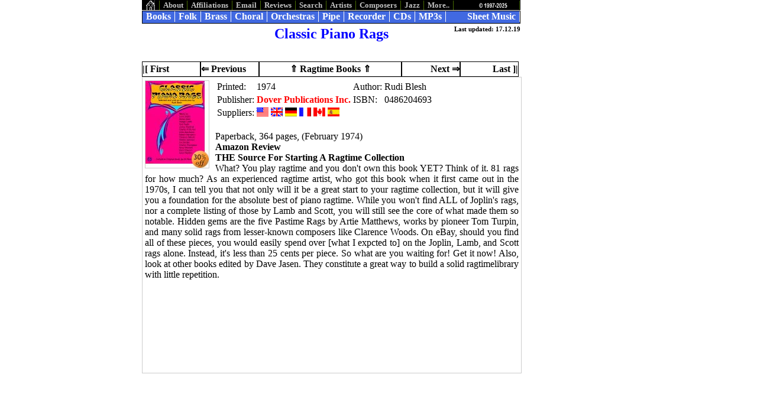

--- FILE ---
content_type: text/html
request_url: https://grainger.de/dbe/sbs/ragtime003.html
body_size: 2232
content:
<!DOCTYPE html PUBLIC "-//W3C//DTD HTML 4.01 Transitional//EN">
<html>
<head>
  <link href="../../css/nfbasic.css" rel="stylesheet" type="text/css">
  <link href="../../css/nftables.css" rel="stylesheet" type="text/css">
  <meta http-equiv="content-type" content="text/html;charset=utf-8">
  <meta name="author" content="G.H.Grainger">
  <meta name="description" content="Classic Piano Rags">
  <meta name="keywords" content="Classic Piano Rags, Rudi Blesh, Dover Publications Inc.">
  <meta name="owner" content="G.H.Grainger">
  <meta name="rating" content="safe for kids">
  <meta name="robots" content="index, follow">
  <!--(c) 17.12.19-->
  <title>Classic Piano Rags</title>
  <link rel="shortcut icon" href="../../music/images/oldgeoff.ico">
</head>
<body>
<div id="container">
<div id="top-menu">
  <ul class="top-nav">
      <li><a href="../../index.html" target="_top" title="Home"><img src="../../music/images/menuhome.bmp" alt="menuhome.bmp"></a></li>
      <li><a href="../dabout.html" target="_top" title="Why, what, where, when.">About</a></li>
      <li><a href="../daffil.html" target="_top" title="Affiliate organisations">Affiliations</a></li>
      <li><a href="../demail.html" target="_top" title="Send us an Email">Email</a></li>
      <li><a href="../dreviews.html" target="_top" title="Add a review">Reviews</a></li>
      <li><a href="../../music/searchco.html" target="_top" title="Search/Contact">Search</a></li>
      <li><a href="../../music/rmperf.html" target="_top" title="Recorder Artists">Artists</a></li>
      <li><a href="../../music/composer.html" target="_top" title="All brass, choral, recorder and ragtime composers">Composers</a></li>
      <li><a href="../../music/jazz.html" target="_top" title="Jazz">Jazz</a></li>
      <li class="dropdowntm"><a href="">More..</a>
<div class="dropdown-contenttm">
    <a href="../../music/pdfs.html" target="_top" title="PDFs Galore">PDFs</a>

    <a href="../dperformers.html" target="_top" title="Brass, Folk, Choirs, Jazz, Pipe, Ragtime and recorder Performers">Performers</a>

    <a href="../../music/publish.html" target="_top" title="Publishers of brass, choral, folk, pipe, ragtime and recorder music">Publishers</a>

    <a href="../../music/rrm.html" target="_top" title="Ragtime Recorder Music">Ragtime</a>

    <a href="../../music/videos.html" target="_top" title="Videos of brass, choral, folk, pipe, ragtime and recorder music">Videos</a>


</div><!--  End of div " class="dropdown-contenttm" -->
</li>
      <li><a href="../dconcopy.html" target="_top" title="Copyright and stuff"><img src="../../music/images/copyright15.gif" alt="copyright15.gif"></a></li>
  </ul>

</div><!--  End of div " id="top-menu" -->
<br>
<div id="main-menu">
  <ul class="main-nav">
      <li><a href="../dbooks.html" target="_top" title="Books Galore">Books</a></li>
      <li><a href="../../music/fm.html" target="_top" title="Folk Music Galore">Folk</a></li>
      <li><a href="../../music/brass.html" target="_top" title="Brass Band and Ensemble Music">Brass</a></li>
      <li><a href="../../music/choral.html" target="_top" title="Choral Music">Choral</a></li>
      <li><a href="../../music/recorchs.html" target="_top" title="Recorder Orchestras">Orchestras</a></li>
      <li><a href="../../music/pipe.html" target="_top" title="Pipe Music">Pipe</a></li>
      <li><a href="../../music/rm.html" target="_top" title="Recorder Music">Recorder</a></li>
      <li><a href="../dcds.html" target="_top" title="CDs Galore">CDs</a></li>
      <li><a href="../dmp3s.html" target="_top" title="MP3s Galore">MP3s</a></li>
      <li><a href="../dsm.html" target="_top" title="Sheet Music Galore">Sheet Music</a></li>
  </ul>

</div><!--  End of div " id="main-menu" -->
<br>
<div id="pagetitle60">
<div class="pagetitle60-left">
&nbsp;
</div><!--  End of div " class="pagetitle60-left" -->
<div class="pagetitle60-center">
Classic Piano Rags
</div><!--  End of div " class="pagetitle60-center" -->
<div class="pagetitle60-right">
Last updated: 17.12.19
</div><!--  End of div " class="pagetitle60-right" -->

</div><!--  End of div " id="pagetitle60" -->

<div id="pagechanger-menu">
  <ul class="pagechanger-nav">
    <li><a href="ragtime026.html" title="The American School of Ragtime Piano Playing">|[ First</a></li>
    <li><a href="ragtime002.html" title="Cakewalks, Two-Steps and Trots for Solo Piano">&lArr; Previous</a></li>
    <li><a href="../mbragtime.html#tabragtime003" title="Ragtime Books Table">&uArr; Ragtime Books &uArr;</a></li>
    <li><a href="ragtime004.html" title="Giants of Ragtime">Next &rArr;</a></li>
    <li><a href="ragtime024.html" title="Women Composers of Ragtime">Last ]|</a></li>
  </ul>

</div><!--  End of div " id="pagechanger-menu" -->
<div id="maincontent500">
<img src="sbimages/0486204693_m.jpg" class="pageimage" alt="0486204693_m.jpg">
<table>
<tr><th style:width="50px;" height="1px;"> </th>
<th style:width="200px;"> </th>
<th style:width="125px;"> </th>
<th style:width="125px;"> </th></tr>
<tr><td>Printed:</td>
<td>1974</td>
<td>Author:</td>
<td>Rudi Blesh</td>
</tr>

<tr><td>Publisher:</td>
<td><a href="../../music/publishers/dover.html" title="More about Dover Publications Inc.">Dover Publications Inc.</a></td>
<td>ISBN:</td>
<td>0486204693</td>
</tr>

<tr><td>Suppliers:</td>
<td><a href="https://www.amazon.com/gp/product/0486204693?ie=UTF8&tag=geoffgrainger" target="_top"><img src="../../music/images/flag15us.gif" alt="flag15us.gif" title="Buy 'Classic Piano Rags' at amazon.com"></a>  
<a href="https://www.amazon.co.uk/gp/product/0486204693?ie=UTF8&tag=geoffgrainger02" target="_top"><img src="../../music/images/flag15uk.gif" alt="flag15uk.gif" title="Buy 'Classic Piano Rags' at amazon.co.uk"></a>  
<a href="https://www.amazon.de/gp/product/0486204693?ie=UTF8&tag=geoffgrainger03" target="_top"><img src="../../music/images/flag15de.gif" alt="flag15de.gif" title="Buy 'Classic Piano Rags' at amazon.de"></a>  
<a href="https://www.amazon.fr/gp/product/0486204693?ie=UTF8&tag=geoffgraingsfolk" target="_top"><img src="../../music/images/flag15fr.gif" alt="flag15fr.gif" title="Buy 'Classic Piano Rags' at amazon.fr"></a>  
<a href="https://www.amazon.ca/gp/product/0486204693?ie=UTF8&tag=geoffgrainger-20" target="_top"><img src="../../music/images/flag15ca.gif" alt="flag15ca.gif" title="Buy 'Classic Piano Rags' at amazon.ca"></a>  
<a href="https://www.amazon.es/gp/product/0486204693?ie=UTF8&tag=geografolandr-21" target="_top"><img src="../../music/images/flag15es.gif" alt="flag15es.gif" title="Buy 'Classic Piano Rags' at amazon.es"></a>  

</td>
<td>&nbsp;</td>
<td>&nbsp;</td>
</tr>

</table><br>

Paperback, 364 pages, (February 1974)<br>
<b>Amazon Review</b><br>
<b>THE Source For Starting A Ragtime Collection</b><br>
What? You play ragtime and you don't own this book YET? Think of it. 81 rags for how much? As an experienced ragtime artist, who got this book when it first came out in the 1970s, I can tell you that not only will it be a great start to your ragtime collection, but it will give you a foundation for the absolute best of piano ragtime. While you won't find ALL of Joplin's rags, nor a complete listing of those by Lamb and Scott, you will still see the core of what made them so notable. Hidden gems are the five Pastime Rags by Artie Matthews, works by pioneer Tom Turpin, and many solid rags from lesser-known composers like Clarence Woods. On eBay, should you find all of these pieces, you would easily spend over [what I expcted to] on the Joplin, Lamb, and Scott rags alone. Instead, it's less than 25 cents per piece. So what are you waiting for! Get it now! Also, look at other books edited by Dave Jasen. They constitute a great way to build a solid ragtimelibrary with little repetition.<p>

</div><!--  End of div " id="maincontent500" -->

</div><!--  End of div " id="container" -->


</body>
</html>


--- FILE ---
content_type: text/css
request_url: https://grainger.de/css/nfbasic.css
body_size: 5923
content:
body {
	font-size: 12pt;
	color: black;/*#000000*/
	background-color: white;/*#ffffff*/
	font-family: Times New Roman, Times, serif;
}

a {
	text-decoration: none;
	font-weight: bold;
}
h4 {
	font-size: 12pt;
}

th {
	text-align: left;
}

#container, #container900, #container1100 {
	width: 800px;
	/* text-align: left; */
	margin: 0 auto;
	background-color: white;
}
#container900 {
	width: 900px;
}
#container1100 {
	width: 1100px;
}
#mainpanel {
	float: left;
}
#mainpanel400 {
	float: left;
	width: 400px;
}
#mainpanel300 {
	float: left;
	width: 320px;
}
#leftpanel, #rightpanel, #leftpanel142 {
	top: 0;
	width: 100px;
	float: left;
}
#rightpanel142 {
	top: 0;
	float: right;
}
#leftpanel142 {
	width: 150px;
}
#leftpanelindex, #rightpanelindex {
	position: relative;
	top: 100px;
	width: 190px;
	height: 520px;
	float: left;
	background-color: white;
}
#indexbotpanel {
	position: absolute;
	top: 300px;
	background-color: white;
}
.dramgimage, .dramgimage2 {
	position: relative;
	margin-top: 150px;
	margin-left: 0;
	margin-right: 0;
}
.dramgimage2 {
	margin-top: 0;
}
.idxtoppanel {
	height: 350px;
	overflow: auto;
	background-color: white;
}
.idxbottompanel {
	height: 170px;
	background-color: white;
}
/* 1. TOP NAVIGATOR: less relevant links */
/**/#top-menu {
	position : absolute;
	top: 0;
	width: 638px;
	height: 15px;
	border: 1px solid black;
	background-color: black;
}
ul.top-nav {
	position: relative;
	margin: 0;
	padding: 0;
	list-style-type: none;
	font-size: 10pt;
}
ul.top-nav li {
	float: left;
	background-color: black;
}
ul.top-nav a {
	display: block;
	color: silver;
	text-decoration: none;
	padding-left: 6px;
	padding-right: 6px;
	border-right: 1px solid #486B02;
	border-left: none;
}
ul.top-nav a:hover, ul.top-nav a:focus {
	color: black;
	background-color: lightgray;
}
ul.top-nav li:last-child {
	float: right;
}
/* 2. MAIN NAVIGATOR: relevant links */
/**/#main-menu {
	position : absolute;
	top: 18px;
	width: 638px;
	height: 20px;
	border: 1px solid black;
	background-color: #4169e1;
}
ul.main-nav {
	position: relative;
	margin: 0;
	padding: 0;
	list-style-type: none;
}
ul.main-nav li {
	float: left;
	background-color: #4169e1;/*RoyalBlue*/
}
ul.main-nav a {
	display: block;
	color: white;
	font-weight: bold;
	text-decoration: none;
	padding-left: 6px;
	padding-right: 6px;
	border-right: 1px solid white;
	border-left: none;
}
ul.main-nav a:hover, ul.main-nav a:focus {
	color: black;
	background-color: lightgray;
}
ul.main-nav li:last-child {
	float: right;
}
/* 2b. FOLK MUSIC  NAVIGATORlinks */
/**/#fmmenu, #fmmenuindex {
	position : relative;
	top: -7px;
	width: 618px;
	padding-left: 10px;
	padding-right: 10px;
	border: 1px solid black;
	background-color: lightgray;
	text-align: justify;
	font-size: 10pt;
}
#fmmenu a, #fmmenuindex a {
	color: red;
}
#fmmenu a:focus, #fmmenu a:hover, #fmmenuindex a:focus, #fmmenuindex a:hover {
	color: white;
	background-color: black;
	font-weight: bold;
}
#fmmenuindex {
	top: 1px;
	width: 608px;
	}

/* 2c. SUPERPUB  NAVIGATOR */


ul.suppub-nav, ul.suppub-fdh {
	list-style-type: none;
    margin: 0;
    padding: 0;
    overflow: hidden;/*fills width*/
    background-color: lightgray;
}

.suppub-nav li, .suppub-fdh li {
	float: left;
	background-color: yellow;
	padding-left: 15px;
	padding-right:15px; 
	border-right: 2px solid lightgray;
	border-left: none;
}

.suppub-fdh li {
	padding-left: 10px;
	padding-right:10px; 
}

.suppub-nav a, .suppubblank {
	display: inline-block;
	text-decoration: none;
	padding-left: 12px;
	padding-right:14px;
}

.suppubblank {
	font-weight:bold;
}



/*ul.suppub-navbloggs a {
	display: block;
	color: white;
	font-weight: bold;
	text-decoration: none;
	padding-left: 6px;
	padding-right: 6px;
	border-right: 1px solid white;
	border-left: none;
}*/
/* 3. PAGE TITLE */
/**/#pagetitle, #pagetitle60 {
	position : relative;
	width: 640px;
	height: 60px;
	float: left;
	background-color: white;
}
.pagetitle-left, .pagetitle60-left, .pagetitle-right, .pagetitle60-right {
	width: 20%;
	background-color: white;
	float: left;
}
.pagetitle-center, .pagetitle60-center, .pagetitle60c36, .pagetitle60c43 {
	width: 60%;
	background-color: white;
	font-size: 18pt;
	font-weight: bold;
	color: blue;
	text-align: center;
	float: left;
}

.pagetitle60c36 {
    font-size: 16pt;
}	

.pagetitle60c43 {
    font-size: 14pt;
}
	
.pagetitle-right, .pagetitle60-right {
	font-size: 8pt;
	text-align: right;
	font-weight: bold;
}
#pagetitle {
	height: 40px;
}
/* 4.1 PAGE CHANGER MENU */
/**/#pagechanger-menu {
	position : relative;
	width: 640px;
	height: 24px;
}
ul.pagechanger-nav {
	position: relative;
	margin: 0;
	padding: 0;
	list-style-type: none;
	font-size: 12pt;
}
ul.pagechanger-nav li {
	float: left;
	line-height: 24px;
	width: 97px;
	border: 1px solid black;
	border-collapse: collapse;
}
ul.pagechanger-nav li:nth-child(3) {
	width: 239px;
	text-align: center;
}
ul.pagechanger-nav li:nth-child(4), ul.pagechanger-nav li:last-child {
	text-align: right;
}
ul.pagechanger-nav a {
	display: block;
	color: black;
	font-weight: bold;
	text-decoration: none;
}
ul.pagechanger-nav a:hover, ul.pagechanger-nav a:focus {
	color: white;
	background-color: black;
}
/* 5.1 MAIN CONTENT*/#maincontent, #maincontent360, #maincontent490, #maincontent500 , #maincontent520{
	position: relative;
	text-align: justify;
	width: 632px;
	height: 530px;
	background-color: white;
	clear: both;
	margin: 0;
	/*overflow: auto;*/
	border: 1px solid #ccc;
	padding-left: 4px;
	padding-right: 4px;
}
#maincontent tr {
	vertical-align: top;
}

#maincontent360 {
	height: 356px;
	overflow: auto;
	}
	
#maincontent490 {
	height: 495px;
	}

#maincontent500 {
	height: 500px;
	overflow: auto;
}
#maincontent520 {
	height: 520px;
	overflow: auto;
}
/* 5.2 TAB CONTAINER*/
.tabcontainer, .tabcontainer5, .tabcontainer3505, .tabcontainer3805, .tabcontainer4405, .tabcontainer450, .tabcontainer465, .tabcontainer470, 
.tabcontainer475, .tabcontainer480, .tabcontainer4805, .tabcontainer500, .tabcontainer5005, .tabcontainer520, .tabcontainer5205, 
.tabcontainer540, .tabcontainer5405, 
.tabcontainerkellyb, .tabcontainerkellyb5, .tabcontainergal, .tabcontainergal5, .tabcontainergalcei5, .tabcontainerwv, .tabcontainerwv5, 
.tabcontainerscotpipe5, .tabcontainerchoral, .tabcontainerchoral5, .tabcontainerwohftb, .tabcontainerwno {
	position: relative;
	min-height: 520px;
	background-color: lightgray;
	/* This part sucks */clear: both;
	margin: 0;
	width: 636px;
	/*640px;*/;
}



.tabcontainerwohftb {
	width: 100%;
	min-height: 286px;
}

.tabcontainerwno{
	width: 100%;
	min-height: 290px;
}

.tabcontainerchoral, .tabcontainerchoral5 {
	min-height: 326px;
}

.tabcontainer3505 {
	width:100%;
	min-height: 350px;
}

.tabcontainer3805  {
	width: 100%;
	min-height: 380px;
}

.tabcontainer430 {
	width: 100%;
	min-height: 430px;
}

.tabcontainergalcei5, .tabcontainer4405 {
	width: 100%;
	min-height: 440px;
}

.tabcontainer450, .tabcontainerwv, .tabcontainerwv5 {
	width: 100%;
	min-height: 450px;
}

.tabcontainer460 {
	width: 100%;
	min-height:460px;
}

.tabcontainer465, .tabcontainer475 {
	min-height: 465px;
}

.tabcontainer470, .tabcontainergal, .tabcontainergal5 {
	width: 100%;
	min-height: 470px;
}

.tabcontainer480, .tabcontainer4805, .tabcontainerscotpipe5 {
	width: 100%;
	min-height: 480px;
}

.tabcontainer500, .tabcontainer5005 {
	min-height: 500px;
}

.tabcontainer520, .tabcontainer5205 {
	min-height: 500px;
}

.tabcontainerkellyb, .tabcontainerkellyb5 {
	width: 626px;
}

.tabs {
	display: block;
	margin: 0;
	background-color: green;
}
.tab {
	float: left;
}
.tab label {
	color: red;
	font-size: 12pt;
	font-weight: bold;
	background-color: white;
	padding: 3px;
	padding-left: 30px;
	padding-right: 30px;
	border-radius: 3px 3px 0 0;
	margin-left: -1px;
	margin-right: 3px;
	position: relative;
	left: 10px;
	line-height: 2.1em;
	text-align: center;	
}

.tab label:hover, .tab label:focus {
	background-color: pink;
	cursor:pointer;
}
.tabcontainer5 label, .tabcontainer5005 label, .tabcontainerscotpipe5 label, .tabcontainerkellyb5 label,  
.tabcontainer450 label, .tabcontainer5205 label, .tabcontainer5405 label, .tabcontainergreer5 label{
	padding-left: 3px;
	padding-right: 3px;
}

.tabcontainerwv label, .tabcontainerwv5 label, .tabcontainer460 label, .tabcontainer475 label {
	padding-left: 12px;
	padding-right: 12px;
}

.tabcontainerwno label {
	padding-left: 10px;
	padding-right: 10px;
}
	
.tab [type=radio] {
	display: none;
}
.tabcontent {
	position: absolute;
	top: 0;
	left: 0;
	background: white;
	right: 0;
	bottom: 0;
	border: 1px solid #ccc;
	top: 30px;
	border-top: lightgray 3px solid;
	padding-left: 3px;
	padding-right: 3px;
	background-color: white;
	border-radius: 5px;
	box-shadow: 0 3px 3px rgba(0, 0, 0, 0.1);
	z-index: 0;
	box-sizing: border-box;
	width: 100%;
	text-align: justify;
	overflow: auto;
}
.tabcontent a, #maincontent a, #maincontent500 a {
	color: red;
}
.tabcontent a:hover, .tabcontent a:focus, #maincontent a:hover, #maincontent a:focus {
	color: white;
	background-color: black;
	font-weight: bold;
}

ul.booktab, ul.booktabnoaudio {
	position: absolute;
	top: -16px;
	left: 64px;
	list-style-type:none;
	background-color: white;
}

ul.booktabnoaudio {
	left: 40px;
}

ul.booktab li, ul.booktabnoaudio li{
	border: 1px solid black;
	border-collapse: collapse;
	background-color: yellow;
	padding-left: 3px;
	padding-right: 3px;
}

[type=radio]:checked ~ label ~ .tabcontent {
	z-index: 1;
}
[type=radio]:checked ~ label {
	color: black;
	font-weight: bold;
	background-color: yellow;
	border: 1px solid blue;
	z-index: 2;
}
/* IMAGE */.pageimage {
	position: relative;
	margin-top: 5px;
	margin-right: 10px;
	float: left;
	border: 1px solid #ccc;
}
.largeimage {
	position: absolute;
	display: block;
    margin-left: auto;
    margin-right: auto;
 }
.imageright {
	position: relative;
	margin-top: 0;
	margin-left: 10px;
	float: right;
	border: 1px solid #ccc;
}

.choralimage {
	position: relative;
	/*margin-top:40px;*/
	margin-right: 10px;
	/*float: left;*/
	border: 1px solid #ccc;
	height: 75%;
	width: 75%;
}

/* TEXT*/#subcontent1, #subcontent1_7, #subcontent1_0, #subcontent_cei {
	position: relative;
	margin-top: 2px;
	padding-left: 5px;
	padding-right: 5px;
	height: 166px;
	border: 1px solid black;
	text-align: justify;
	overflow: auto;
	width: 638px;
}
#subcontent1_0 {
	height: 516px;
}
#subcontent1_7 {
	height: 326px;
}
#subcontent_cei {
	height: 490px;
}
#subcontent1 a, #subcontent1_7 a, #subcontent1_0 a, #anecdote a, #subcontent_cei a {
	color: red;
}
#subcontent1 a:hover, #subcontent1 a:focus, #subcontent1_0 a:hover, #subcontent1_0 a:focus, #subcontent1_7 a:hover, #subcontent1_7 a:focus, #anecdote a:focus, #anecdote a:hover, #subcontent_cei a:hover, #subcontent_cei a:focus {
	color: white;
	background-color: black;
	font-weight: bold;
}
#anecdote, #tracks {
	position: relative;
	height: 170px;
	border: 1px solid black;
	background-color: white;
	overflow: auto;
	width: 640px;
}
#anecdote th {
	font-size: 1px;
}
#tracks {
	height: 330px;
}
#tracks a {
	color: red;
}

table.tracklist, table.songtable {
	font-size: 10pt;
	width: 100%;
}
table.songtable {
	width: 628px;
}
table.tracklist th, table.songtable th {
	color: blue;
	text-align: left;
}
table.tracklist tr:nth-child(odd), table.songtable tr:nth-child(odd) {
	background-color: lightgray;
}
table.tracklist tr:hover, table.songtable tr:hover {
	background-color: yellow;
}
table.tracklist td, table.songtable td {
	Vertical-align: top;
}
table.tracklist a {
	font-size: 10pt;
	color: red;
}
table.tracklist a:hover, table.tracklist a:focus {
	color: white;
	background-color: black;
	font-weight: bold;
}
ol.olten, ul.ulten {
	font-size: 10pt;
}
ol.olten a, ul.ulten a {
	font-size: 10pt;
	color: red;
}
ol.olten a:hover, ol.olten a:focus, ul.ulten a:hover, ul.ulten a:focus {
	font-size: 10pt;
	color: white;
	background-color: black;
	font-weight: bold;
}
ol.olten li:nth-child(odd), ul.ulten li:nth-child(odd) {
	background-color: lightgray;
}
ol.olten li:hover, ul.ulten li:hover {
	background-color: yellow;
}
ul.ulten {
	list-style-type: none;
}
table.amazonmp3table {
	margin-left: auto;
	margin-right: auto;
	font-size: 10pt;
	text-align: right;
}
#amazonsmcat {
	font-size: 10pt;
	width: 100%;
	border-collapse: collapse;
}

#amazonsmcat tr:nth-child(odd) {
	background-color: beige;
}

.asmtr {
	vertical-align: top;
	border: 1px solid black;
}
.asmrow {
	font-size: 10pt;
}


.amazonmp3table th {
	text-align: left;
}
.amazonmp3table td:first-child {
	text-align: left;
}
table.smptable {
	font-size: 10pt;
	border-collapse: collapse;
	width: 100%;
}
.smptable tr {
	border: 1px solid black;
}
.smptable tr:hover {
	background-color: yellow;
}
table.smalltable {
	margin-left: auto;
	margin-right: auto;
	font-size: 10pt;
	border: 1px solid black;
}
table.smalltables {
	position: relative;
	font-size: 10pt;
	border: 1px solid black;
	width: 100%;
	top: 10px;
}

.smalltables tr {
	vertical-align: top;
	display: block;
}

.smalltables td:nth-child(2) {
	font-weight: bold;
}
.smalltables tr:nth-child(odd) {
	background-color: lightgray;
}
.smalltables tr:hover {
	background-color: yellow;
}
table.smpbrassmenu {
	border: 1px solid black: ;
	font-size: 10pt;
	margin: 0 auto;
}
.smpbrassmenu tr {
	vertical-align: top;
}
.smpbrassmenu td, .smpbrassmenu th {
	border: 1px solid black;
}
.smpbrassmenu td:nth-child(4):hover {
	background-color: yellow;
}
.bblack {
	color: black;
	font-weight: bold;
}
.blue {
	color: blue;
}
.bblue {
	color: blue;
	font-weight: bold;
}
.bgreen {
	color: #006400;/*darkgreen*/
	font-weight: bold;
}
.byellow {
	background-color: yellow;
	border: 1px solid black;
}
.borange {
	color: orange;
	font-weight: bold;
}
.bred {
	color: red;
	font-weight: bold;
}
table.coltable  {
	font-size: 10pt;
	color: black;
}
.coltable tr:nth-child(odd) {
	background-color: lightgray;
}
.coltable tr {
	vertical-align: top;
}

table.coltablenew  {
	width: 100%;
	font-size: 10pt;
	color: black;
}

.coltablenew tr:nth-child(odd) {
	background-color: lightgray;
}
.coltablenew tr {
	vertical-align: top;
}

.coltablenew tr:hover {
	background-color: yellow;
}

.imagec {
	display: block;
	margin-left: auto;
	margin-right: auto;
}
.largeb, .lbblue, .lbred, .lbyellow {
	font-size: 14pt;
	font-weight: bold;
}

.lbblue {
	color: blue;
}
.lbred {
	color: red;
}
.lbyellow {
	color: yellow;
}
.lightgreen {
	color: lightgreen;
}

.medium, .mblue {
	font-size: 12pt;
}

.mblue {
	color: blue;
}

.mediumb, .mbblue, .mbred {
	font-size: 12pt;
	font-weight: bold;
}

.mbblue {
	color: blue;
}

.mbred, .mred {
	color: red;
}

.menublank {
	color: blue;
	font-weight: bold;
}
.ownrendering {
	font-weight: bold;
}
.pink {
	background-color: pink;
}
.pright {
	text-align: right;
}
.ra {
	color: darkblue;
	font-size: 10pt;
	font-weight: bold;
}
.red {
	color: red;
}
.review {
	background-color: yellow;
	color: black;
}
.review:hover, .review:focus {
	color: white;
	background-color: black;
	font-weight: bold;
}

.bblack, .bblue, .bgreen, .bred {
	color: black;
	font-weight: bold;
}
.bblue {
	color: blue;
}

.bgreen {
	color: green;
}

.bred {
	color:red;
}
.sbblack, .sbblue, .sbgreen, .sbred {
	color: black;
	font-size: 8pt;
	font-weight: bold;
}
.sbblue {
	color: blue;
}

.sbgreen {
	color: green;
}

.sbred {
	color:red;
}

.sblue {
	color: blue;
	font-size: 8pt;
}

.sred {
	color: red;
	font-size: 10pt;
}
.small {
	font-size: 10pt;
}
.smpbrassmenu {
	color: black;
	background-color: gold;
	font-size: 8pt;
}
.smpunav {
	color: blue;
	cursor: pointer;
}
#tableanecdote {
	height: 30px;
	background-color: white;
}
.tablehead {
	border: 1px solid black;
	background-color: lightgray;
	table-layout: fixed;
}
.tablehead td:first-child {
	width: 200px;
	
	/*background-color : blue;*/;
}
.tablehead a {
	color: red;
	font-weight: bold;
}
.tablehead a:hover, .tablehead a:focus {
	color: white;
	background-color: black;
	font-weight: bold;
}
.tabtop {
	color: red;
	font-weight: bold;
}
.tblue {
	font-size: 10px;
	color: blue;
}
.tdlgs {
	font-size: 10pt;
	background-color: lightgreen;
	cursor: default;
}

.tdlg {
	background-color: lightgreen;
}
.tiny {
	font-size: 8pt;
}
.smallb {
	font-size: 10pt;
	font-weight: bold;
}
.euro {
	color: white;
	background: blue;
	font-size: 12pt;
	font-weight: bold;
}
.gbp {
	color: black;
	background: whitesmoke;
	font-size: 12pt;
	font-weight: bold;
}
.usd {
	color: white;
	background: red;
	font-size: 12pt;
	font-weight: bold;
}
.oc {
	color: red;
	background: lime;
	font-size: 12pt;
	font-weight: bold;
}
.gc0, .gc1, .gc2, .gc3, .gc4, .gc5, .gc6, .gc7, .gc8 {
	font-size: 10pt;
}
.gc0 {
	background-color: white;
}
.gc1 {
	background-color: mistyrose;
}
.gc2 {
	background-color: orange;
}
.gc3 {
	background-color: yellow;
}
.gc4 {
	background-color: lightgreen;
}
.gc5 {
	background-color: lightblue;
}
.gc6 {
	background-color: silver;
}
.gc7 {
	background-color: violet;
}
.gc8 {
	background-color: pink;
}
.viewcart {
	position: relative;
	float: left;
}
.bottombutton, .bottombuttonsmall {
	background-color: #FFFF00;/*yellow*/
	border: 1px solid black;
	margin: 0 auto;
}
.bottombuttonsmall {
	font-size: 10pt;
}
.ppbuttonrow {
	margin: 0;
	border: 0;
}
.rmperfd1 {
	float: left;
	margin-right: 15px;
	width: 25%;
}
.rmperfd2 {
	margin-left: 5px;
	margin-right: 5px;
}
table.topten {
	background-color: white;
	font-size: 10pt;
	width: 100%;
	border: 1px solid black;
}
th.topten {
	border: 1px solid black;
}
td.topten {
	border: 1px solid black;
}
table.toptenmenu {
	font-size: 10pt;
	margin: 0 auto;
}
/*BWN*/.bwm {
	color: yellow;
	background-color: blue;
}
/* RECORDER RAGTIME RRM*/
/* KELLY*/table.kellyb {
	background-color: white;
	font-size: 11pt;
}
tr.kellyb {
	vertical-align: top;
}
td.kellyb {
	width: 32%;
}
/* Dropdown Button */.dropbtn, .dropbtnhb {
	background-color: white;
	color: red;
	border: 0;
	font-weight: bold;
	margin: 0 auto;
	padding: 0;
	cursor: pointer;
}
.dropbtnhb {
	height:22px;
	font-weight: none;
	background-color: yellow;
	border: 1px solid black;
}
/* The container <div> - needed to position the dropdown content */.dropdown, .dropdownhb, .dropdowntm, .dropdownom {
	position: relative;
	display: inline-block;
}
/* Dropdown Content (Hidden by Default) */.dropdown-content, .dropdown-contenthb, .dropdown-contenttm {
	display: none;
	position: absolute;
	font-size: 11pt;
	background-color: white;
	min-width: 140px;
	z-index: 1;
}
.dropdown-contenthb {
	min-width: 160px;
}

.dropdown-contenttm {
	background-color: black;
	font-size: 10pt;
	min-width: 90px;
}


/* Links inside the dropdown */.dropdown-content a, .dropdown-contenthb a, .dropdown-contenttm a{
	color: red;
	padding-left: 4px;
	text-decoration: none;
	display: block;
	text-align: left;
	border: 1px solid gray;
	border-collapse: collapse;
}
/* Change color of dropdown links on hover */.dropdown-content a:hover {
	background-color: pink;
	color: red;
}
/* Show the dropdown menu on hover */
.dropdown:hover .dropdown-content, 
.dropdownhb:hover .dropdown-contenthb,
.dropdowntm:hover .dropdown-contenttm {
	display: block;
}

/* Change the background color of the dropdown button when the dropdown content is shown */.dropdown:hover .dropbtn {
	background-color: pink;
	color: red;
}
#ceilidhtitle {
	width: 640px;
	background-color: #70B43B;
}
.ceilidhcontent {
	/*position: absolute;*/
	min-height: 480px;
	background-color: #70B43B;
	color: yellow;
	margin-left: auto;
	margin-right: auto;
	overflow: auto;
}
.ceilidhheadline {
	font-size: 16pt;
	font-weight: bold;
	text-align: center;
}
.popup {
	cursor: pointer;
}
.ninageoff, .nagtitle, .nagsubtitle {
	background-color: black;
	color: white;
	overflow: auto;
}
.ninageoff {
	height: 100%;
}
.nagtitle, .nagsubtitle {
	font-size: 30pt;
	font-weight: bold;
	font-family: arial;
}
.nagsubtitle {
	font-size: 12pt;
}
#nagmaintitle {
	background-color: black;
	width: 640px;
}
.gallery, .galleryb {
	background-color: #70B43B;
	font-size: 10pt;
}
.gallery td, .gallery td {
	width: 33%;
	float: center;
	vertical-align: top;
}
.galleryb {
	background-color: black;
	color: white;
}
#brtctitle {
	position:relative;
	width: 640px;
	background-image: url("../music/graveyard/brtc/images/brtcwp.jpg");
}
.brtcmembers td {
	font-size: 10pt;
	font-weight: bold;
	width: 20%;
	float: center;
	vertical-align: top;
}
.brtcperf {
	background-color: black;
	color: yellow;
	height: 100%;
}
#brtcnzack, #brntz1, #brnzperf {
	height: 360px;
	overflow: auto;
}
.brtour {
	width: 100%;
	padding: 0;
	background-color: lightgray;
	margin: 0;
	display : none;
}
.brspantour {
	color: blue;
	font-weight: bold;
}
#brntz1 {
	height: 430px;
}
#brnzperf {
	height: 410px;
}
.tooltip {
	position: relative;
	display: inline-block;
	
	/*border-bottom: 1px dotted black;*/color: red;
	font-weight: bold;
}
.tooltip .tooltiptext {
	visibility: hidden;
	width: 300px;
	background-color: #555;
	color: #fff;
	
	/*text-align: center;*/border-radius: 6px;
	padding: 5px 5px;
	position: absolute;
	z-index: 1;
	bottom: 125%;
	left: 50%;
	margin-left: -20px;
	
	/*-60px;*/opacity: 0;
	transition: opacity 1s;
}
.tooltip .tooltiptext:after {
	content: "";
	position: absolute;
	top: 100%;
	left: 50%;
	margin-left: -5px;
	border-width: 5px;
	border-style: solid;
	border-color: #555 transparent transparent transparent;
}
.tooltip:hover .tooltiptext {
	visibility: visible;
	opacity: 1;
}
#ctrtitle {
	position: relative;
	top: 10px;
	margin: 0;
	border: 0;
	height: 94px;
	width: 640px;
	color: blue;
	background-color: white;
}
.ctrhuge {
	font-size: 28pt;
	font-weight: bold;
}


.perfdivleft, .rtrcl {
	width: 22%;
	float: left;
}
.perfdivright{
	width: 78%;
	float: left;
}

.shmenu {
	font-size: 10pt;
	border: 1px solid black;
	background-color: lightgray;
	/*text-align: center;*/
}
.mySpan, #mySpan, #MyBrowser {
	font-weight:bold;
}

.mySpan:hover, #mySpan:hover, #MyBrowser:hover {
	color:white;
	background-color:black;
	cursor:pointer;
}

 /* The Modal (background) */
.modal, .choral-modal {
    display: none; /* Hidden by default */
    position: fixed; /* Stay in place */
    z-index: 0;/*1; /* Sit on top */
    left: 0;
    top: 0;
    width: 100%; /* Full width */
    height: 100%; /* Full height */
    overflow: auto; /* Enable scroll if needed */
    background-color: rgb(0,0,0); /* Fallback color */
    background-color: rgba(0,0,0,0/*0.4*/); /* Black w/ opacity */
}

/* Modal Content/Box */
.modal-content, .choral-content {
    background-color: #f0f0f0;
    margin: 30% auto; /* 15% from the top and centered */
    padding: 20px;
    border: 2px solid #888;
    width: 55%; /* Could be more or less, depending on screen size */
}

.choral-content {
	position:absolute;
	left:320px;
	margin: 10% auto;
	height:460px;
	width:600px;
	overflow: auto;
}

/* The Close Button */
.close, .closesmall {
    color: #aaa;
    float: right;
    font-size: 28px;
    font-weight: bold;
}
 .closesmall {
	font-size: 12px;
	color: red;
 }

.close:hover,
.close:focus,
.closesmall:hover,
.closesmall:focus {
    color: black;
    text-decoration: none;
    cursor: pointer;
} 
#orton {
	width: 100%;
	height: 65%;
	overflow: auto;
}

ul.nodecoration li{
	list-style-type: none;
} 

.smpnoav {
	color:blue;
	font-weight: bold;
}

.ownlib, .ownliblink {
    color: green;
	font-weight: bold;
}

.ownlib:hover,
.ownlib:focus {
	color: black;
	cursor:default;
}

.ownliblink:hover,
.ownliblink:focus {
	color: white;
	background-color:black;
	cursor:pointer;
}
/* more/less*/
#rmrec, #jazz, #rem, .ifprog, #ifnotes {
	display:none;
}

#dbesmnotes {
  position: absolute;
   border: 2px solid #888;
   top:-40;
   padding: 10px;
}

#ifnotes {
   background-color: pink;
   position: absolute;
   border: 2px solid #888;
   top:330;
   padding: 10px;
}
.mydivtoggle, .ifperf {
	color:red;
	font-weight: bold;
}
.mydivtoggle:hover, .ifperf:hover {
	cursor:pointer;
}

.ifprog {
	position:absolute;
	top:0;
	left:0;
	background-color:white;
	width:100%;
	height:100%;
	color:black;
	z-index: 1;
	overflow:auto;
}
/*-----------------*/
.rrmrcl, .rrmrcr {
	float: left;
	height:420px;
	/*background-color:red;*/
	width: 22%;
}
.rrmrcr {
    width: 78%;
   /*background-color:yellow;*/
}
.rrmrct {
	overflow: auto;
	height:390px;
}
.rrmmnu {
	position:relative;
	background-color:yellow;
}

.rrmrc {
	height: 200px;
}

.elecres {
	background-color: lightgreen;
}

.wam, .wam_r {
	background-color: orange;	
}
.wam:hover, .wam_r {
	cursor: default;
}

.wam_r {
	float: right;
}

.rtifilter {
	/*background-color: lightgreen;*/
	width: 100px;
}

.rtifilter:hover {
	cursor:pointer;
}
.span100 {
	font-weight:bold;
	padding-right:60px;
}

.spanmiscsmp, .spanmiscsmpblank {
	font-weight:bold;
	padding-left:10px;
	padding-right:10px;
	border: solid black 1px;
	background-color: yellow;
}

.spanmiscsmpblank {
	background-color: white;
	color: blue;
}

/* pinyin*/
.krlimgth {
	width: 90%;
	border: solid black 1px;
	padding-left: 5%;
	padding-right: 5%;
}

.choralhead, .movements {
	/*background-color: lightgreen;*/
	width: 100%;
	/*padding-left: 5%;
	padding-right: 20%;*/
}

.movements {
	padding-left: 5%;
	padding-right: 10%;
}
.choralhead a {
	color:red;
}

.gcoae {
	width: 100%;
	padding-left: 2%;
	padding-right: 2%;
	/*background-color: lightgray;*/
	font-size: 11pt;
}
.gcoae tr:nth-child(odd) {
	background-color: lightgray;
	}
.gcoae a {
	font-size: 10pt;
}

.alertbox {
  position: absolute;
  top: 240px;
  left: 240px;
  padding: 20px;
  background-color: #f44336; /* Red */
  color: white;
  width: auto;
  margin: 0 auto;
 }
 
#alertbox {
	 display: none;
}

#loading {
   width: 100%;
   height: 100%;
   top: 0;
   left: 0;
   position: fixed;
   display: block;
   opacity: 0.7;
   background-color: #fff;
   z-index: 99;
   text-align: center;
}

#loading-image {
  position: absolute;
  top: 100px;
  left: 240px;
  z-index: 100;
}

#sntable{
	 display: block;
}

.uoleft li {
	text-align: left;
}

.iconbottom {
    vertical-align: bottom;
}

.caveat {
	position:relative;
	width: 100%;
	color: red;
	font-size: 10pt;
}

.imagebody {
	background-color: black;
  }
	

.imagecentre {
 	position:relative;
	display: block;
	margin: 0 auto;
}
.imagecaption {
	color: white;
	font-size: 12pt;
}

#iftable{
	width: 80%;
	margin: 0 auto;
}

.nobullet {
	list-style-type: none;
}

.fleft, .atccols, .atccols4 {
	float:left;
    display:inline-block;
	width: 50%;
	text-align: left;
}

.atccols {
	width:33%;
}	

.atccols4 {
	width:20%;
	font-size: 10pt;
}

ul.suppub {
	/*display:inline-block;*/
	position:relative;
	top:-16px;
	left: 206px;
	list-style-type: none;
	width: 150px;
	/*background-color:lightgray;*/
}

ul.suppub li {
	 background-color:yellow;
	 width: 140px;
	 border: solid black 1px;
	 border: collapse;
}

.lyric {
	position:relative;
	width:70%;
	left: 60px;
	color:red;
}

.rpanecdote {
	position:relative;
	left: 5px;
	width: 550px;
	list-style-type: none;
}

.supercomp {
	width: 100%;
	height: 26px;
	border: solid black 1px;
}

.perflink {
	background-color:white;
}

#wvpreab {
    width: 100%;
}

.nolinkpub, .nolinkpubwv {
	background-color: lightblue; 
	border: solid black 1px;
	font-style: italic;
	height: 10px;
	width: 15px;
}

.nolinkpubwv {
	position:relative;
	top: -4;
}
.audionavstr {
	font-size: 8pt;
}

.rmanecdotetable th{
	width:16%;
	height: 1px;
}

.rmanecdotetable th:nth-child(even) {
	width:34%;
}
		
/*TRIAL*/
ul.portrait {
	position:relative;
	margin-left: 200px;
}

.pseudo {
	font-style: italic;
}


/* THE END */
